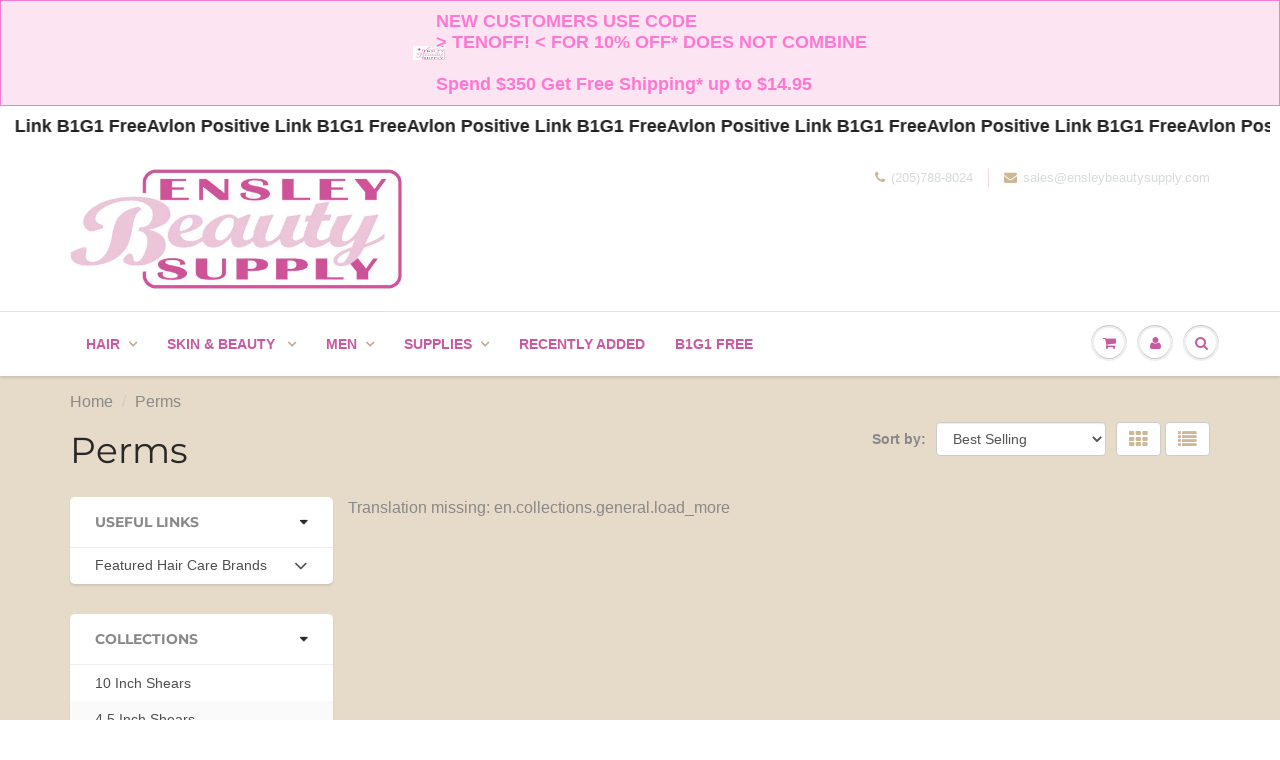

--- FILE ---
content_type: text/html; charset=utf-8
request_url: https://ensleybeautysupply.com/products?view=meteor&timestamp=1768954577104
body_size: 6539
content:


<html>
  <head>
    <meta name="robots" content="noindex, nofollow">
  <!-- BEGIN app block: shopify://apps/essential-announcer/blocks/app-embed/93b5429f-c8d6-4c33-ae14-250fd84f361b --><script>
  
    window.essentialAnnouncementConfigs = [{"id":"e9cb148d-ecee-479d-97b5-8fdd6258ffc5","createdAt":"2025-11-07T16:28:17.662+00:00","name":"Avlon = link b1G1 Free","title":"Avlon Positive Link B1G1 Free ","subheading":"","style":{"icon":{"size":32,"originalColor":true,"color":{"hex":"#333333"},"background":{"hex":"#ffffff","alpha":0,"rgba":"rgba(255, 255, 255, 0)"},"cornerRadius":4},"selectedTemplate":"custom","position":"top-page","stickyBar":false,"backgroundType":"singleBackground","singleColor":"#FFFFFF","gradientTurn":"90","gradientStart":"#DDDDDD","gradientEnd":"#FFFFFF","borderRadius":"0","borderSize":"0","borderColor":"#c5c8d1","titleSize":"18","titleColor":"#202223","font":"","subheadingSize":"14","subheadingColor":"#202223","buttonBackgroundColor":"#202223","buttonFontSize":"14","buttonFontColor":"#FFFFFF","buttonBorderRadius":"4","couponCodeButtonOutlineColor":"#202223","couponCodeButtonIconColor":"#202223","couponCodeButtonFontColor":"#202223","couponCodeButtonFontSize":"14","couponCodeButtonBorderRadius":"4","closeIconColor":"#6d7175","arrowIconColor":"#6d7175","spacing":{"insideTop":10,"insideBottom":10,"outsideTop":0,"outsideBottom":10}},"announcementType":"running-line","announcementPlacement":"","published":true,"showOnProducts":[],"showOnCollections":[],"updatedAt":"2025-11-07T16:28:42.827+00:00","CTAType":"","CTALink":"https://ensley-beauty-supply.myshopify.com","closeButton":false,"buttonText":"Shop now!","announcements":[{"title":"Enjoy a 20% discount on all our products!","subheading":"","couponCode":"","CTAType":"button","buttonText":"Shop now!","CTALink":"","icon":"","id":609},{"title":"Enjoy a 20% discount on all our products!","subheading":"","couponCode":"","CTAType":"button","buttonText":"Shop now!","CTALink":"","icon":"","id":755}],"shop":"ensley-beauty-supply.myshopify.com","animationSpeed":8,"rotateDuration":4,"translations":[],"startDate":null,"endDate":null,"icon":"","locationType":"","showInCountries":[],"showOnProductsInCollections":[],"type":"product-page","couponCode":""},{"id":"be341aff-9e0b-4cf4-b72b-88955a47e278","createdAt":"2024-05-24T15:44:54.752+00:00","name":"Discount Announcement","title":"NEW CUSTOMERS USE CODE \n> TENOFF! < FOR 10% OFF* DOES NOT COMBINE \n \nSpend $350 Get Free Shipping* up to $14.95    ","subheading":" ","style":{"icon":{"size":32,"originalColor":true,"color":{"hex":"#333333"},"background":{"hex":"#ffffff","alpha":0,"rgba":"rgba(255, 255, 255, 0)"},"cornerRadius":4},"selectedTemplate":"Bubble Gum","position":"top-page","stickyBar":false,"backgroundType":"singleBackground","singleColor":"#fce4f3","gradientTurn":"90","gradientStart":"#DDDDDD","gradientEnd":"#FFFFFF","borderRadius":"0","borderSize":"1","borderColor":"#f97ad3","titleSize":"18","titleColor":"#fd79d1","font":"","subheadingSize":"15","subheadingColor":"#e47ec6","buttonBackgroundColor":"#fd79d1","buttonFontSize":"14","buttonFontColor":"#FFFFFF","buttonBorderRadius":"4","couponCodeButtonOutlineColor":"#202223","couponCodeButtonIconColor":"#202223","couponCodeButtonFontColor":"#202223","couponCodeButtonFontSize":"14","couponCodeButtonBorderRadius":"4","closeIconColor":"#e47ec6","arrowIconColor":"#e47ec6","spacing":{"insideTop":10,"insideBottom":10,"outsideTop":0,"outsideBottom":10}},"announcementType":"simple","announcementPlacement":"","published":true,"showOnProducts":[],"showOnCollections":[],"updatedAt":"2026-01-07T17:11:57.933+00:00","CTAType":"","CTALink":"https://ensley-beauty-supply.myshopify.com","closeButton":false,"buttonText":"Shop now!","announcements":[{"title":"Enjoy a 20% discount on all our products!","subheading":"","CTAType":"button","buttonText":"Shop now!","CTALink":"","icon":"","id":592,"couponCode":""},{"title":"Enjoy a 20% discount on all our products!","subheading":"","CTAType":"button","buttonText":"Shop now!","CTALink":"","icon":"","id":374,"couponCode":""}],"shop":"ensley-beauty-supply.myshopify.com","animationSpeed":80,"rotateDuration":4,"translations":[],"startDate":null,"endDate":null,"icon":"https://vamxifegjdrgriapwsjg.supabase.co/storage/v1/object/public/files/ensley-beauty-supply.myshopify.com/ACFrOgAR3gM9tB68wrKBwsz2P1gKpFUTBOWqBX0when1lVwhJoJi4k6LnV13NLf8-9M93CHDnolwLaMGB4Y5yz_7bGy2W8JmhQ9ragGpsMjKRHHg98adLzYfLin44ao=%20(2).jpg","locationType":"","showInCountries":[],"showOnProductsInCollections":[],"type":"","couponCode":""}];
  
  window.essentialAnnouncementMeta = {
    productCollections: null,
    productData: null,
    templateName: "list-collections",
    collectionId: null,
  };
</script>

 
<style>
.essential_annoucement_bar_wrapper {display: none;}
</style>


<script src="https://cdn.shopify.com/extensions/019b9d60-ed7c-7464-ac3f-9e23a48d54ca/essential-announcement-bar-74/assets/announcement-bar-essential-apps.js" defer></script>

<!-- END app block --><link rel="canonical" href="https://ensleybeautysupply.com/collections">
<meta property="og:image" content="https://cdn.shopify.com/s/files/1/0027/5195/5005/files/ensley-small.png?height=628&pad_color=ffffff&v=1613701159&width=1200" />
<meta property="og:image:secure_url" content="https://cdn.shopify.com/s/files/1/0027/5195/5005/files/ensley-small.png?height=628&pad_color=ffffff&v=1613701159&width=1200" />
<meta property="og:image:width" content="1200" />
<meta property="og:image:height" content="628" />
</head>

  <body>
    <script id="meteor-menu-data" type="application/json">
      


  
  {
    "version": "4.5.2",
    "base_url": "https://meteor.heliumdev.com",
    "settings": {"app_proxy":"apps/meteor","z_index":9999,"mobile_breakpoint":"","disable_at_width":"","vertical_offset":0,"mobile_vertical_offset":0,"css":"","queries":"","async_load":"true","layout_liquid":"theme.liquid","external_links_in_new_tab":"false"},
    "theme": {
      "name": "ShowTime",
      "version": "6.0"
    },
    "linklists": {
      "home": {
        "links": [
          


  
  

  {        "title": "MENU",        "url": "\/pages\/retail",        "type": "page_link","object_id": 19298549821,          "description": "  Hair Care Products   Salon Essentials Hair Color Products Skin Care...",                                        "nest_level": 1,        "links": [                                      ]      }


        ]
      },
      "main-menu": {
        "links": [
          


  
  

  {        "title": "HAIR",        "url": "\/collections\/hair-care-products",        "type": "collection_link","object_id": 58638237757,          "description": "",                                          "images": {            "small": "\/\/ensleybeautysupply.com\/cdn\/shop\/collections\/hair_product_shot_300x_300_400x400.png?v=1535658121",            "medium": "\/\/ensleybeautysupply.com\/cdn\/shop\/collections\/hair_product_shot_300x_300_800x800.png?v=1535658121",            "large": "\/\/ensleybeautysupply.com\/cdn\/shop\/collections\/hair_product_shot_300x_300_1200x1200.png?v=1535658121",            "alt": "Hair Care Products"          },                "nest_level": 1,        "links": [                        {        "title": "Relaxers ",        "url": "\/collections\/relaxers-and-comfort-gels",        "type": "collection_link",          "description": "",                                          "images": {            "small": "\/\/ensleybeautysupply.com\/cdn\/shop\/collections\/264E53D4-0DD6-4B05-9A3E-73594AACC327_400x400.jpg?v=1667425705",            "medium": "\/\/ensleybeautysupply.com\/cdn\/shop\/collections\/264E53D4-0DD6-4B05-9A3E-73594AACC327_800x800.jpg?v=1667425705",            "large": "\/\/ensleybeautysupply.com\/cdn\/shop\/collections\/264E53D4-0DD6-4B05-9A3E-73594AACC327_1200x1200.jpg?v=1667425705",            "alt": "Relaxers and Comfort Gels"          },                "nest_level": 2,        "links": [                                      ]      },                            {        "title": "Wraps \u0026 Setting Lotion",        "url": "\/collections\/foam-wrap-and-setting-lotion",        "type": "collection_link",          "description": "",                                          "images": {            "small": "\/\/ensleybeautysupply.com\/cdn\/shop\/products\/nairobi_20wrapp_208_4c58a907-dd65-48f3-b59d-947a09dec668_400x400.png?v=1543508815",            "medium": "\/\/ensleybeautysupply.com\/cdn\/shop\/products\/nairobi_20wrapp_208_4c58a907-dd65-48f3-b59d-947a09dec668_800x800.png?v=1543508815",            "large": "\/\/ensleybeautysupply.com\/cdn\/shop\/products\/nairobi_20wrapp_208_4c58a907-dd65-48f3-b59d-947a09dec668_1200x1200.png?v=1543508815",            "alt": ""          },                "nest_level": 2,        "links": [                                      ]      },                            {        "title": "Treatments",        "url": "\/collections\/hair-oil",        "type": "collection_link",          "description": "",                                          "images": {            "small": "\/\/ensleybeautysupply.com\/cdn\/shop\/collections\/IMG_2673_400x400.jpg?v=1667425437",            "medium": "\/\/ensleybeautysupply.com\/cdn\/shop\/collections\/IMG_2673_800x800.jpg?v=1667425437",            "large": "\/\/ensleybeautysupply.com\/cdn\/shop\/collections\/IMG_2673_1200x1200.jpg?v=1667425437",            "alt": "Oil, Masque \u0026 Treatments"          },                "nest_level": 2,        "links": [                                      ]      },                            {        "title": "Shampoo",        "url": "\/pages\/shampoo",        "type": "page_link",          "description": "shampoo",                                        "nest_level": 2,        "links": [                        {        "title": "Moisturizing and Hydrating Shampoo",        "url": "\/collections\/sub-example",        "type": "collection_link",          "description": "",                                          "images": {            "small": "\/\/ensleybeautysupply.com\/cdn\/shop\/products\/image_736a9eb4-e5d1-4a43-bc01-c4c4c88fb967_400x400.png?v=1662472213",            "medium": "\/\/ensleybeautysupply.com\/cdn\/shop\/products\/image_736a9eb4-e5d1-4a43-bc01-c4c4c88fb967_800x800.png?v=1662472213",            "large": "\/\/ensleybeautysupply.com\/cdn\/shop\/products\/image_736a9eb4-e5d1-4a43-bc01-c4c4c88fb967_1200x1200.png?v=1662472213",            "alt": ""          },                "nest_level": 3,        "links": [              ]      },                            {        "title": "Dry and Itchy Scalp Shampoo",        "url": "\/collections\/dry-and-itchy-scalp-shampoo",        "type": "collection_link",          "description": "",                                          "images": {            "small": "\/\/ensleybeautysupply.com\/cdn\/shop\/collections\/keracare-dry-itchy-scalp-moisturizing-shampoo-207__13177.1472573667-removebg-preview_1_400x400.png?v=1667583118",            "medium": "\/\/ensleybeautysupply.com\/cdn\/shop\/collections\/keracare-dry-itchy-scalp-moisturizing-shampoo-207__13177.1472573667-removebg-preview_1_800x800.png?v=1667583118",            "large": "\/\/ensleybeautysupply.com\/cdn\/shop\/collections\/keracare-dry-itchy-scalp-moisturizing-shampoo-207__13177.1472573667-removebg-preview_1_1200x1200.png?v=1667583118",            "alt": "Dry and Itchy Scalp Shampoo"          },                "nest_level": 3,        "links": [              ]      },                            {        "title": "Cleansing and Clarifying Shampoo",        "url": "\/collections\/cleansing-and-clarifying-shampoo",        "type": "collection_link",          "description": "",                                          "images": {            "small": "\/\/ensleybeautysupply.com\/cdn\/shop\/collections\/IMG_2669_400x400.png?v=1667424795",            "medium": "\/\/ensleybeautysupply.com\/cdn\/shop\/collections\/IMG_2669_800x800.png?v=1667424795",            "large": "\/\/ensleybeautysupply.com\/cdn\/shop\/collections\/IMG_2669_1200x1200.png?v=1667424795",            "alt": "Clarifying Shampoo"          },                "nest_level": 3,        "links": [              ]      },                            {        "title": "Yellow Out Shampoo",        "url": "\/collections\/yellow-out-shampoo",        "type": "collection_link",          "description": "",                                          "images": {            "small": "\/\/ensleybeautysupply.com\/cdn\/shop\/products\/shimmer_67148990-df24-4648-83d5-efa469ebd503_400x400.jpg?v=1543352721",            "medium": "\/\/ensleybeautysupply.com\/cdn\/shop\/products\/shimmer_67148990-df24-4648-83d5-efa469ebd503_800x800.jpg?v=1543352721",            "large": "\/\/ensleybeautysupply.com\/cdn\/shop\/products\/shimmer_67148990-df24-4648-83d5-efa469ebd503_1200x1200.jpg?v=1543352721",            "alt": ""          },                "nest_level": 3,        "links": [              ]      },                            {        "title": "Shampoo for Color Treated Hair",        "url": "\/collections\/shampoo-for-color-treated-hair",        "type": "collection_link",          "description": "",                                          "images": {            "small": "\/\/ensleybeautysupply.com\/cdn\/shop\/collections\/IMG_2670_400x400.png?v=1667424504",            "medium": "\/\/ensleybeautysupply.com\/cdn\/shop\/collections\/IMG_2670_800x800.png?v=1667424504",            "large": "\/\/ensleybeautysupply.com\/cdn\/shop\/collections\/IMG_2670_1200x1200.png?v=1667424504",            "alt": "Shampoo for Color Treated Hair"          },                "nest_level": 3,        "links": [              ]      },                            {        "title": "Normalizing and Neutralizing Shampoo",        "url": "\/collections\/normalizing-and-neutralizing-shampoo",        "type": "collection_link",          "description": "",                                          "images": {            "small": "\/\/ensleybeautysupply.com\/cdn\/shop\/products\/NEUTRALIZING_MilkHoney_mock32oz_1_400x400.png?v=1543350837",            "medium": "\/\/ensleybeautysupply.com\/cdn\/shop\/products\/NEUTRALIZING_MilkHoney_mock32oz_1_800x800.png?v=1543350837",            "large": "\/\/ensleybeautysupply.com\/cdn\/shop\/products\/NEUTRALIZING_MilkHoney_mock32oz_1_1200x1200.png?v=1543350837",            "alt": ""          },                "nest_level": 3,        "links": [              ]      },                            {        "title": "Co-Wash",        "url": "\/collections\/cowash",        "type": "collection_link",          "description": "",                                          "images": {            "small": "\/\/ensleybeautysupply.com\/cdn\/shop\/products\/image_5c5c79a3-a2bb-4eab-8289-2801b264e07b_400x400.png?v=1661379438",            "medium": "\/\/ensleybeautysupply.com\/cdn\/shop\/products\/image_5c5c79a3-a2bb-4eab-8289-2801b264e07b_800x800.png?v=1661379438",            "large": "\/\/ensleybeautysupply.com\/cdn\/shop\/products\/image_5c5c79a3-a2bb-4eab-8289-2801b264e07b_1200x1200.png?v=1661379438",            "alt": ""          },                "nest_level": 3,        "links": [              ]      }              ]      },                            {        "title": "Conditioner",        "url": "\/pages\/collection",        "type": "page_link",          "description": "conditioners",                                        "nest_level": 2,        "links": [                        {        "title": "Conditioners for Color Treated Hair",        "url": "\/collections\/conditioners-for-color-treated-hair",        "type": "collection_link",          "description": "",                                          "images": {            "small": "\/\/ensleybeautysupply.com\/cdn\/shop\/products\/image_820264e6-ac81-45f0-936a-8ab72fbbd267_400x400.png?v=1661376551",            "medium": "\/\/ensleybeautysupply.com\/cdn\/shop\/products\/image_820264e6-ac81-45f0-936a-8ab72fbbd267_800x800.png?v=1661376551",            "large": "\/\/ensleybeautysupply.com\/cdn\/shop\/products\/image_820264e6-ac81-45f0-936a-8ab72fbbd267_1200x1200.png?v=1661376551",            "alt": ""          },                "nest_level": 3,        "links": [              ]      },                            {        "title": "Leave-In Conditioners",        "url": "\/collections\/leave-in-conditioners",        "type": "collection_link",          "description": "",                                          "images": {            "small": "\/\/ensleybeautysupply.com\/cdn\/shop\/files\/510miGKqzyL._SX522_400x400.jpg?v=1686320012",            "medium": "\/\/ensleybeautysupply.com\/cdn\/shop\/files\/510miGKqzyL._SX522_800x800.jpg?v=1686320012",            "large": "\/\/ensleybeautysupply.com\/cdn\/shop\/files\/510miGKqzyL._SX522_1200x1200.jpg?v=1686320012",            "alt": ""          },                "nest_level": 3,        "links": [              ]      },                            {        "title": "Moisturizing Conditioners",        "url": "\/collections\/moisturizing-conditioners",        "type": "collection_link",          "description": "",                                          "images": {            "small": "\/\/ensleybeautysupply.com\/cdn\/shop\/collections\/IMG_2680_400x400.jpg?v=1667424962",            "medium": "\/\/ensleybeautysupply.com\/cdn\/shop\/collections\/IMG_2680_800x800.jpg?v=1667424962",            "large": "\/\/ensleybeautysupply.com\/cdn\/shop\/collections\/IMG_2680_1200x1200.jpg?v=1667424962",            "alt": "Moisturizing Conditioners"          },                "nest_level": 3,        "links": [              ]      },                            {        "title": "Strengthening Conditioners",        "url": "\/collections\/strengthening-conditioners",        "type": "collection_link",          "description": "",                                          "images": {            "small": "\/\/ensleybeautysupply.com\/cdn\/shop\/products\/6n1_400x400.jpg?v=1543350820",            "medium": "\/\/ensleybeautysupply.com\/cdn\/shop\/products\/6n1_800x800.jpg?v=1543350820",            "large": "\/\/ensleybeautysupply.com\/cdn\/shop\/products\/6n1_1200x1200.jpg?v=1543350820",            "alt": ""          },                "nest_level": 3,        "links": [              ]      },                            {        "title": "Conditioners For Natural Hair",        "url": "\/collections\/conditioners-for-natural-hair",        "type": "collection_link",          "description": "",                                          "images": {            "small": "\/\/ensleybeautysupply.com\/cdn\/shop\/collections\/IMG_2682_400x400.jpg?v=1667425169",            "medium": "\/\/ensleybeautysupply.com\/cdn\/shop\/collections\/IMG_2682_800x800.jpg?v=1667425169",            "large": "\/\/ensleybeautysupply.com\/cdn\/shop\/collections\/IMG_2682_1200x1200.jpg?v=1667425169",            "alt": "Conditioners For Natural Hair"          },                "nest_level": 3,        "links": [              ]      },                            {        "title": "Conditioners for Weaves and Extensions",        "url": "\/collections\/conditioners-for-weaves-and-extensions",        "type": "collection_link",          "description": "",                                        "nest_level": 3,        "links": [              ]      },                            {        "title": "Detangling Conditioners",        "url": "\/collections\/detangling-conditioners",        "type": "collection_link",          "description": "",                                          "images": {            "small": "\/\/ensleybeautysupply.com\/cdn\/shop\/products\/carols-daughter-wash-day-delight-conditioner-with-aloe-P1_400x400.webp?v=1669232023",            "medium": "\/\/ensleybeautysupply.com\/cdn\/shop\/products\/carols-daughter-wash-day-delight-conditioner-with-aloe-P1_800x800.webp?v=1669232023",            "large": "\/\/ensleybeautysupply.com\/cdn\/shop\/products\/carols-daughter-wash-day-delight-conditioner-with-aloe-P1_1200x1200.webp?v=1669232023",            "alt": ""          },                "nest_level": 3,        "links": [              ]      },                            {        "title": "Dry and Itchy Scalp Conditioners",        "url": "\/collections\/dry-and-itchy-scalp-conditioners",        "type": "collection_link",          "description": "",                                          "images": {            "small": "\/\/ensleybeautysupply.com\/cdn\/shop\/products\/12-31-2018_11-32-30_AM_400x400.jpg?v=1547670191",            "medium": "\/\/ensleybeautysupply.com\/cdn\/shop\/products\/12-31-2018_11-32-30_AM_800x800.jpg?v=1547670191",            "large": "\/\/ensleybeautysupply.com\/cdn\/shop\/products\/12-31-2018_11-32-30_AM_1200x1200.jpg?v=1547670191",            "alt": ""          },                "nest_level": 3,        "links": [              ]      }              ]      },                            {        "title": "Hair Growth",        "url": "\/collections\/hair-growth-oils-supplements-vitamins",        "type": "collection_link",          "description": "",                                          "images": {            "small": "\/\/ensleybeautysupply.com\/cdn\/shop\/products\/41taHmELzzL._SY355_400x400.jpg?v=1670871031",            "medium": "\/\/ensleybeautysupply.com\/cdn\/shop\/products\/41taHmELzzL._SY355_800x800.jpg?v=1670871031",            "large": "\/\/ensleybeautysupply.com\/cdn\/shop\/products\/41taHmELzzL._SY355_1200x1200.jpg?v=1670871031",            "alt": ""          },                "nest_level": 2,        "links": [                                      ]      },                            {        "title": "Braids, Twists, Locs",        "url": "\/collections\/braid-loc-twist-and-weave-products",        "type": "collection_link",          "description": "Top products to care for and style your locs or twists!",                                          "images": {            "small": "\/\/ensleybeautysupply.com\/cdn\/shop\/products\/image_dd570f70-c9d0-461e-ace5-b02442e9534d_400x400.jpg?v=1674234174",            "medium": "\/\/ensleybeautysupply.com\/cdn\/shop\/products\/image_dd570f70-c9d0-461e-ace5-b02442e9534d_800x800.jpg?v=1674234174",            "large": "\/\/ensleybeautysupply.com\/cdn\/shop\/products\/image_dd570f70-c9d0-461e-ace5-b02442e9534d_1200x1200.jpg?v=1674234174",            "alt": ""          },                "nest_level": 2,        "links": [                                      ]      },                            {        "title": "Styling Products",        "url": "\/collections\/styling-products-for-natural-hair",        "type": "collection_link",          "description": "",                                          "images": {            "small": "\/\/ensleybeautysupply.com\/cdn\/shop\/files\/VP-150-B-1_VP_SAFERXRELAXER_64OZ_400x400.webp?v=1768940303",            "medium": "\/\/ensleybeautysupply.com\/cdn\/shop\/files\/VP-150-B-1_VP_SAFERXRELAXER_64OZ_800x800.webp?v=1768940303",            "large": "\/\/ensleybeautysupply.com\/cdn\/shop\/files\/VP-150-B-1_VP_SAFERXRELAXER_64OZ_1200x1200.webp?v=1768940303",            "alt": ""          },                "nest_level": 2,        "links": [                                      ]      },                            {        "title": "Hair Color Products",        "url": "\/collections\/hair-color-products",        "type": "collection_link",          "description": "",                                          "images": {            "small": "\/\/ensleybeautysupply.com\/cdn\/shop\/files\/diane-salon-tools-diane-d843-black-tint-board-16247334895702_grande_f56cf513-8519-438e-b8b6-8a396d5b2512_400x400.jpg?v=1691075769",            "medium": "\/\/ensleybeautysupply.com\/cdn\/shop\/files\/diane-salon-tools-diane-d843-black-tint-board-16247334895702_grande_f56cf513-8519-438e-b8b6-8a396d5b2512_800x800.jpg?v=1691075769",            "large": "\/\/ensleybeautysupply.com\/cdn\/shop\/files\/diane-salon-tools-diane-d843-black-tint-board-16247334895702_grande_f56cf513-8519-438e-b8b6-8a396d5b2512_1200x1200.jpg?v=1691075769",            "alt": ""          },                "nest_level": 2,        "links": [                                      ]      }              ]      },                            {        "title": "Skin \u0026 Beauty  ",        "url": "\/collections\/skin-care-products",        "type": "collection_link","object_id": 58643382333,          "description": "",                                          "images": {            "small": "\/\/ensleybeautysupply.com\/cdn\/shop\/files\/17241028795661648187570198840520_400x400.jpg?v=1724103196",            "medium": "\/\/ensleybeautysupply.com\/cdn\/shop\/files\/17241028795661648187570198840520_800x800.jpg?v=1724103196",            "large": "\/\/ensleybeautysupply.com\/cdn\/shop\/files\/17241028795661648187570198840520_1200x1200.jpg?v=1724103196",            "alt": ""          },                "nest_level": 1,        "links": [                        {        "title": "Skin Care",        "url": "\/collections\/skin-lotions-gels-and-cremes",        "type": "collection_link",          "description": "",                                          "images": {            "small": "\/\/ensleybeautysupply.com\/cdn\/shop\/products\/vitamineoil__71758_400x400.jpg?v=1692367644",            "medium": "\/\/ensleybeautysupply.com\/cdn\/shop\/products\/vitamineoil__71758_800x800.jpg?v=1692367644",            "large": "\/\/ensleybeautysupply.com\/cdn\/shop\/products\/vitamineoil__71758_1200x1200.jpg?v=1692367644",            "alt": ""          },                "nest_level": 2,        "links": [                                      ]      },                            {        "title": "Accessories",        "url": "\/collections\/hair-accessories",        "type": "collection_link",          "description": "",                                          "images": {            "small": "\/\/ensleybeautysupply.com\/cdn\/shop\/files\/31w912ASe-L_400x400.jpg?v=1695844559",            "medium": "\/\/ensleybeautysupply.com\/cdn\/shop\/files\/31w912ASe-L_800x800.jpg?v=1695844559",            "large": "\/\/ensleybeautysupply.com\/cdn\/shop\/files\/31w912ASe-L_1200x1200.jpg?v=1695844559",            "alt": ""          },                "nest_level": 2,        "links": [                                      ]      },                            {        "title": "Caps",        "url": "\/collections\/caps",        "type": "collection_link",          "description": "",                                          "images": {            "small": "\/\/ensleybeautysupply.com\/cdn\/shop\/files\/th_34_400x400.jpg?v=1716490271",            "medium": "\/\/ensleybeautysupply.com\/cdn\/shop\/files\/th_34_800x800.jpg?v=1716490271",            "large": "\/\/ensleybeautysupply.com\/cdn\/shop\/files\/th_34_1200x1200.jpg?v=1716490271",            "alt": ""          },                "nest_level": 2,        "links": [                                      ]      },                            {        "title": "Body",        "url": "\/collections\/soaps",        "type": "collection_link",          "description": "",                                          "images": {            "small": "\/\/ensleybeautysupply.com\/cdn\/shop\/products\/2023-04-11_15-32-47_400x400.jpg?v=1681245285",            "medium": "\/\/ensleybeautysupply.com\/cdn\/shop\/products\/2023-04-11_15-32-47_800x800.jpg?v=1681245285",            "large": "\/\/ensleybeautysupply.com\/cdn\/shop\/products\/2023-04-11_15-32-47_1200x1200.jpg?v=1681245285",            "alt": ""          },                "nest_level": 2,        "links": [                                      ]      }              ]      },                            {        "title": "Men",        "url": "\/collections\/mens-hair-and-beard-color",        "type": "collection_link","object_id": 58643841085,          "description": "20% OFF ALL MEN'S PRODUCTS   AUTOMATICALLY APPLIES IN CHECKOUT   ENDS...",                                          "images": {            "small": "\/\/ensleybeautysupply.com\/cdn\/shop\/products\/th_4999aebc-ce7a-495d-994c-e1bacba99ce3_400x400.jpg?v=1670257263",            "medium": "\/\/ensleybeautysupply.com\/cdn\/shop\/products\/th_4999aebc-ce7a-495d-994c-e1bacba99ce3_800x800.jpg?v=1670257263",            "large": "\/\/ensleybeautysupply.com\/cdn\/shop\/products\/th_4999aebc-ce7a-495d-994c-e1bacba99ce3_1200x1200.jpg?v=1670257263",            "alt": ""          },                "nest_level": 1,        "links": [                        {        "title": "Hair \u0026 Skin",        "url": "\/collections\/mens-hair-and-beard-color",        "type": "collection_link",          "description": "20% OFF ALL MEN'S PRODUCTS   AUTOMATICALLY APPLIES IN CHECKOUT   ENDS...",                                          "images": {            "small": "\/\/ensleybeautysupply.com\/cdn\/shop\/products\/th_4999aebc-ce7a-495d-994c-e1bacba99ce3_400x400.jpg?v=1670257263",            "medium": "\/\/ensleybeautysupply.com\/cdn\/shop\/products\/th_4999aebc-ce7a-495d-994c-e1bacba99ce3_800x800.jpg?v=1670257263",            "large": "\/\/ensleybeautysupply.com\/cdn\/shop\/products\/th_4999aebc-ce7a-495d-994c-e1bacba99ce3_1200x1200.jpg?v=1670257263",            "alt": ""          },                "nest_level": 2,        "links": [                                      ]      },                            {        "title": "Shave",        "url": "\/collections\/mens-hair-tonic-after-shave-and-cologne-1",        "type": "collection_link",          "description": "20% OFF ALL MEN'S PRODUCTS\nAUTOMATICALLY APPLIES IN CHECKOUT \nENDS 6\/14",                                          "images": {            "small": "\/\/ensleybeautysupply.com\/cdn\/shop\/files\/barber-shaving-gel-no-2-scaled_400x400.jpg?v=1686348712",            "medium": "\/\/ensleybeautysupply.com\/cdn\/shop\/files\/barber-shaving-gel-no-2-scaled_800x800.jpg?v=1686348712",            "large": "\/\/ensleybeautysupply.com\/cdn\/shop\/files\/barber-shaving-gel-no-2-scaled_1200x1200.jpg?v=1686348712",            "alt": ""          },                "nest_level": 2,        "links": [                                      ]      },                            {        "title": "Beard",        "url": "\/collections\/mens-hair-and-skin-products",        "type": "collection_link",          "description": "",                                          "images": {            "small": "\/\/ensleybeautysupply.com\/cdn\/shop\/collections\/IMG_2679_400x400.jpg?v=1667424337",            "medium": "\/\/ensleybeautysupply.com\/cdn\/shop\/collections\/IMG_2679_800x800.jpg?v=1667424337",            "large": "\/\/ensleybeautysupply.com\/cdn\/shop\/collections\/IMG_2679_1200x1200.jpg?v=1667424337",            "alt": "Beard"          },                "nest_level": 2,        "links": [                                      ]      },                            {        "title": "Kid's Hair Care",        "url": "\/collections\/kids-products",        "type": "collection_link",          "description": "",                                          "images": {            "small": "\/\/ensleybeautysupply.com\/cdn\/shop\/products\/image_4f854124-eb1e-4ee4-803e-184a67845a05_400x400.png?v=1659108427",            "medium": "\/\/ensleybeautysupply.com\/cdn\/shop\/products\/image_4f854124-eb1e-4ee4-803e-184a67845a05_800x800.png?v=1659108427",            "large": "\/\/ensleybeautysupply.com\/cdn\/shop\/products\/image_4f854124-eb1e-4ee4-803e-184a67845a05_1200x1200.png?v=1659108427",            "alt": ""          },                "nest_level": 2,        "links": [                                      ]      }              ]      },                            {        "title": "Supplies",        "url": "\/collections\/accessories-and-other-supplies",        "type": "collection_link","object_id": 58640498749,          "description": "",                                          "images": {            "small": "\/\/ensleybeautysupply.com\/cdn\/shop\/products\/ba83db85-8c24-4619-a395-c4d9fe28679b.0d7fa450e39911516cb7a31490a10926_460x.progressive_2f3c455e-601e-4ebb-96d6-f1434b2c55f5_400x400.webp?v=1671819677",            "medium": "\/\/ensleybeautysupply.com\/cdn\/shop\/products\/ba83db85-8c24-4619-a395-c4d9fe28679b.0d7fa450e39911516cb7a31490a10926_460x.progressive_2f3c455e-601e-4ebb-96d6-f1434b2c55f5_800x800.webp?v=1671819677",            "large": "\/\/ensleybeautysupply.com\/cdn\/shop\/products\/ba83db85-8c24-4619-a395-c4d9fe28679b.0d7fa450e39911516cb7a31490a10926_460x.progressive_2f3c455e-601e-4ebb-96d6-f1434b2c55f5_1200x1200.webp?v=1671819677",            "alt": ""          },                "nest_level": 1,        "links": [                        {        "title": "Salon Essentials",        "url": "\/collections\/accessories-and-other-supplies",        "type": "collection_link",          "description": "",                                          "images": {            "small": "\/\/ensleybeautysupply.com\/cdn\/shop\/products\/ba83db85-8c24-4619-a395-c4d9fe28679b.0d7fa450e39911516cb7a31490a10926_460x.progressive_2f3c455e-601e-4ebb-96d6-f1434b2c55f5_400x400.webp?v=1671819677",            "medium": "\/\/ensleybeautysupply.com\/cdn\/shop\/products\/ba83db85-8c24-4619-a395-c4d9fe28679b.0d7fa450e39911516cb7a31490a10926_460x.progressive_2f3c455e-601e-4ebb-96d6-f1434b2c55f5_800x800.webp?v=1671819677",            "large": "\/\/ensleybeautysupply.com\/cdn\/shop\/products\/ba83db85-8c24-4619-a395-c4d9fe28679b.0d7fa450e39911516cb7a31490a10926_460x.progressive_2f3c455e-601e-4ebb-96d6-f1434b2c55f5_1200x1200.webp?v=1671819677",            "alt": ""          },                "nest_level": 2,        "links": [                                      ]      },                            {        "title": "Replacement Parts",        "url": "\/collections\/replacement-parts",        "type": "collection_link",          "description": "",                                          "images": {            "small": "\/\/ensleybeautysupply.com\/cdn\/shop\/products\/s441420708766153328_p1215_i6_w640_400x400.png?v=1667673017",            "medium": "\/\/ensleybeautysupply.com\/cdn\/shop\/products\/s441420708766153328_p1215_i6_w640_800x800.png?v=1667673017",            "large": "\/\/ensleybeautysupply.com\/cdn\/shop\/products\/s441420708766153328_p1215_i6_w640_1200x1200.png?v=1667673017",            "alt": ""          },                "nest_level": 2,        "links": [                                      ]      }              ]      },                            {        "title": "Recently Added",        "url": "\/collections\/recently-added",        "type": "collection_link","object_id": 271459844157,          "description": "",                                          "images": {            "small": "\/\/ensleybeautysupply.com\/cdn\/shop\/files\/VP-150-B-1_VP_SAFERXRELAXER_64OZ_400x400.webp?v=1768940303",            "medium": "\/\/ensleybeautysupply.com\/cdn\/shop\/files\/VP-150-B-1_VP_SAFERXRELAXER_64OZ_800x800.webp?v=1768940303",            "large": "\/\/ensleybeautysupply.com\/cdn\/shop\/files\/VP-150-B-1_VP_SAFERXRELAXER_64OZ_1200x1200.webp?v=1768940303",            "alt": ""          },                "nest_level": 1,        "links": [                                      ]      },                            {        "title": "B1G1 Free",        "url": "\/collections\/buyonegetone",        "type": "collection_link","object_id": 272944300093,          "description": "BuyOneGetOne",                                          "images": {            "small": "\/\/ensleybeautysupply.com\/cdn\/shop\/files\/FG-Sustenance-Fortifying-Treatment-32oz_2048x2048_6736f469-1610-4ba7-bcb3-11a6ef63239c_400x400.webp?v=1765385706",            "medium": "\/\/ensleybeautysupply.com\/cdn\/shop\/files\/FG-Sustenance-Fortifying-Treatment-32oz_2048x2048_6736f469-1610-4ba7-bcb3-11a6ef63239c_800x800.webp?v=1765385706",            "large": "\/\/ensleybeautysupply.com\/cdn\/shop\/files\/FG-Sustenance-Fortifying-Treatment-32oz_2048x2048_6736f469-1610-4ba7-bcb3-11a6ef63239c_1200x1200.webp?v=1765385706",            "alt": ""          },                "nest_level": 1,        "links": [                                      ]      }


        ]
      },
      "main-menu-1": {
        "links": [
          


  
  

  {        "title": "Hair",        "url": "https:\/\/ensleybeautysupply.com\/",        "type": "http_link","object_id": null,                                "nest_level": 1,        "links": [                                      ]      },                            {        "title": "Beauty",        "url": "\/collections\/skin-care-products",        "type": "collection_link","object_id": 58643382333,          "description": "",                                          "images": {            "small": "\/\/ensleybeautysupply.com\/cdn\/shop\/files\/17241028795661648187570198840520_400x400.jpg?v=1724103196",            "medium": "\/\/ensleybeautysupply.com\/cdn\/shop\/files\/17241028795661648187570198840520_800x800.jpg?v=1724103196",            "large": "\/\/ensleybeautysupply.com\/cdn\/shop\/files\/17241028795661648187570198840520_1200x1200.jpg?v=1724103196",            "alt": ""          },                "nest_level": 1,        "links": [                                      ]      },                            {        "title": "Supplies",        "url": "\/collections\/accessories-and-other-supplies",        "type": "collection_link","object_id": 58640498749,          "description": "",                                          "images": {            "small": "\/\/ensleybeautysupply.com\/cdn\/shop\/products\/ba83db85-8c24-4619-a395-c4d9fe28679b.0d7fa450e39911516cb7a31490a10926_460x.progressive_2f3c455e-601e-4ebb-96d6-f1434b2c55f5_400x400.webp?v=1671819677",            "medium": "\/\/ensleybeautysupply.com\/cdn\/shop\/products\/ba83db85-8c24-4619-a395-c4d9fe28679b.0d7fa450e39911516cb7a31490a10926_460x.progressive_2f3c455e-601e-4ebb-96d6-f1434b2c55f5_800x800.webp?v=1671819677",            "large": "\/\/ensleybeautysupply.com\/cdn\/shop\/products\/ba83db85-8c24-4619-a395-c4d9fe28679b.0d7fa450e39911516cb7a31490a10926_460x.progressive_2f3c455e-601e-4ebb-96d6-f1434b2c55f5_1200x1200.webp?v=1671819677",            "alt": ""          },                "nest_level": 1,        "links": [                                      ]      },                            {        "title": "New",        "url": "\/collections\/recently-added",        "type": "collection_link","object_id": 271459844157,          "description": "",                                          "images": {            "small": "\/\/ensleybeautysupply.com\/cdn\/shop\/files\/VP-150-B-1_VP_SAFERXRELAXER_64OZ_400x400.webp?v=1768940303",            "medium": "\/\/ensleybeautysupply.com\/cdn\/shop\/files\/VP-150-B-1_VP_SAFERXRELAXER_64OZ_800x800.webp?v=1768940303",            "large": "\/\/ensleybeautysupply.com\/cdn\/shop\/files\/VP-150-B-1_VP_SAFERXRELAXER_64OZ_1200x1200.webp?v=1768940303",            "alt": ""          },                "nest_level": 1,        "links": [                                      ]      },                            {        "title": "Salon Equipment",        "url": "\/collections\/equipment",        "type": "collection_link","object_id": 39970701373,          "description": "BUY TWO COMBO DEALS! (Until supplies last)  We do not ship salon equipment....",                                          "images": {            "small": "\/\/ensleybeautysupply.com\/cdn\/shop\/files\/5350_1_7e41e0fb-3452-40e3-959b-36f3cd6e95be_400x400.jpg?v=1712858648",            "medium": "\/\/ensleybeautysupply.com\/cdn\/shop\/files\/5350_1_7e41e0fb-3452-40e3-959b-36f3cd6e95be_800x800.jpg?v=1712858648",            "large": "\/\/ensleybeautysupply.com\/cdn\/shop\/files\/5350_1_7e41e0fb-3452-40e3-959b-36f3cd6e95be_1200x1200.jpg?v=1712858648",            "alt": ""          },                "nest_level": 1,        "links": [                                      ]      },                            {        "title": "Sale ",        "url": "\/collections\/st-pattie-s-day-sale-3-16-3-17-25-11-59p-cst",        "type": "collection_link","object_id": 288443596861,          "description": "St. Pattie`s Day Sale 3\/16 - 3\/17\/25 11:59p cst Spend $75 on...",                                          "images": {            "small": "\/\/ensleybeautysupply.com\/cdn\/shop\/collections\/Hi_Res_Logo-fotor-bg-remover-2023052611518_6b6ee3ed-1131-462d-aec9-3b9b1ccc5353_400x400.png?v=1741875921",            "medium": "\/\/ensleybeautysupply.com\/cdn\/shop\/collections\/Hi_Res_Logo-fotor-bg-remover-2023052611518_6b6ee3ed-1131-462d-aec9-3b9b1ccc5353_800x800.png?v=1741875921",            "large": "\/\/ensleybeautysupply.com\/cdn\/shop\/collections\/Hi_Res_Logo-fotor-bg-remover-2023052611518_6b6ee3ed-1131-462d-aec9-3b9b1ccc5353_1200x1200.png?v=1741875921",            "alt": "St. Pattie`s Day Sale 3\/16-3\/17\/25 11:59p cst"          },                "nest_level": 1,        "links": [                                      ]      }


        ]
      },
      "brands": {
        "links": [
          


  
  

  {        "title": "Featured Hair Care Brands",        "url": "\/collections\/hair-care-products",        "type": "http_link","object_id": null,                                "nest_level": 1,        "links": [                        {        "title": "Clairol",        "url": "\/collections\/clairol",        "type": "collection_link",          "description": "",                                          "images": {            "small": "\/\/ensleybeautysupply.com\/cdn\/shop\/products\/Clairol-advenced-gray-solution_f4c8d43b-db52-4b21-8d2d-d74eb6ca2448_400x400.jpg?v=1543349963",            "medium": "\/\/ensleybeautysupply.com\/cdn\/shop\/products\/Clairol-advenced-gray-solution_f4c8d43b-db52-4b21-8d2d-d74eb6ca2448_800x800.jpg?v=1543349963",            "large": "\/\/ensleybeautysupply.com\/cdn\/shop\/products\/Clairol-advenced-gray-solution_f4c8d43b-db52-4b21-8d2d-d74eb6ca2448_1200x1200.jpg?v=1543349963",            "alt": ""          },                "nest_level": 2,        "links": [                                      ]      },                            {        "title": "Design Essentials",        "url": "\/collections\/design-essentials",        "type": "collection_link",          "description": " The Design Essentials hair care system was launched in 1990. Cornell McBride...",                                          "images": {            "small": "\/\/ensleybeautysupply.com\/cdn\/shop\/files\/DEC-LOCGEL-16oz-FRONT_1080x1080_96f2f677-d561-4890-ba07-1b49ca5ca504_400x400.webp?v=1759862146",            "medium": "\/\/ensleybeautysupply.com\/cdn\/shop\/files\/DEC-LOCGEL-16oz-FRONT_1080x1080_96f2f677-d561-4890-ba07-1b49ca5ca504_800x800.webp?v=1759862146",            "large": "\/\/ensleybeautysupply.com\/cdn\/shop\/files\/DEC-LOCGEL-16oz-FRONT_1080x1080_96f2f677-d561-4890-ba07-1b49ca5ca504_1200x1200.webp?v=1759862146",            "alt": ""          },                "nest_level": 2,        "links": [                                      ]      },                            {        "title": "Essations",        "url": "\/collections\/naked-essations",        "type": "collection_link",          "description": "",                                          "images": {            "small": "\/\/ensleybeautysupply.com\/cdn\/shop\/collections\/naked_400x400.png?v=1556655506",            "medium": "\/\/ensleybeautysupply.com\/cdn\/shop\/collections\/naked_800x800.png?v=1556655506",            "large": "\/\/ensleybeautysupply.com\/cdn\/shop\/collections\/naked_1200x1200.png?v=1556655506",            "alt": "Naked\/ Essations"          },                "nest_level": 2,        "links": [                                      ]      },                            {        "title": "KeraCare",        "url": "\/collections\/keracare",        "type": "collection_link",          "description": "KERACARE® IS COMMITTED TO PROVIDE YOU WITH THE BEST PRODUCTS FOR TEXTURED...",                                          "images": {            "small": "\/\/ensleybeautysupply.com\/cdn\/shop\/products\/web_AvlonIndustries_Inc._r1_9295_800x_6f406f4e-5c18-4fc4-82f9-b78bf679c29a_400x400.webp?v=1664037783",            "medium": "\/\/ensleybeautysupply.com\/cdn\/shop\/products\/web_AvlonIndustries_Inc._r1_9295_800x_6f406f4e-5c18-4fc4-82f9-b78bf679c29a_800x800.webp?v=1664037783",            "large": "\/\/ensleybeautysupply.com\/cdn\/shop\/products\/web_AvlonIndustries_Inc._r1_9295_800x_6f406f4e-5c18-4fc4-82f9-b78bf679c29a_1200x1200.webp?v=1664037783",            "alt": ""          },                "nest_level": 2,        "links": [                                      ]      },                            {        "title": "Mizani",        "url": "\/collections\/mizani",        "type": "collection_link",          "description": "",                                          "images": {            "small": "\/\/ensleybeautysupply.com\/cdn\/shop\/collections\/image_400x400.jpg?v=1680878434",            "medium": "\/\/ensleybeautysupply.com\/cdn\/shop\/collections\/image_800x800.jpg?v=1680878434",            "large": "\/\/ensleybeautysupply.com\/cdn\/shop\/collections\/image_1200x1200.jpg?v=1680878434",            "alt": "Mizani"          },                "nest_level": 2,        "links": [                                      ]      },                            {        "title": "Nairobi",        "url": "\/collections\/nairobi",        "type": "collection_link",          "description": "",                                          "images": {            "small": "\/\/ensleybeautysupply.com\/cdn\/shop\/products\/th_d85f44a9-be18-43de-b56c-e609031531e5_400x400.jpg?v=1666119154",            "medium": "\/\/ensleybeautysupply.com\/cdn\/shop\/products\/th_d85f44a9-be18-43de-b56c-e609031531e5_800x800.jpg?v=1666119154",            "large": "\/\/ensleybeautysupply.com\/cdn\/shop\/products\/th_d85f44a9-be18-43de-b56c-e609031531e5_1200x1200.jpg?v=1666119154",            "alt": ""          },                "nest_level": 2,        "links": [                                      ]      },                            {        "title": "Syntonics",        "url": "\/collections\/syntonics",        "type": "collection_link",          "description": "",                                          "images": {            "small": "\/\/ensleybeautysupply.com\/cdn\/shop\/products\/image_ce153f24-cd24-4769-8678-8e41454b2037_400x400.png?v=1661365463",            "medium": "\/\/ensleybeautysupply.com\/cdn\/shop\/products\/image_ce153f24-cd24-4769-8678-8e41454b2037_800x800.png?v=1661365463",            "large": "\/\/ensleybeautysupply.com\/cdn\/shop\/products\/image_ce153f24-cd24-4769-8678-8e41454b2037_1200x1200.png?v=1661365463",            "alt": ""          },                "nest_level": 2,        "links": [                                      ]      },                            {        "title": "Naked by Essations",        "url": "\/collections\/vendors?q=Naked%20by%20Essations",        "type": "http_link",                                "nest_level": 2,        "links": [                                      ]      },                            {        "title": "Vitale Pro",        "url": "\/collections\/vitale-pro",        "type": "collection_link",          "description": "",                                          "images": {            "small": "\/\/ensleybeautysupply.com\/cdn\/shop\/products\/Vitale-Pro-Classic-High-Comfort-Relaxer-64oz_400x400.jpg?v=1544293582",            "medium": "\/\/ensleybeautysupply.com\/cdn\/shop\/products\/Vitale-Pro-Classic-High-Comfort-Relaxer-64oz_800x800.jpg?v=1544293582",            "large": "\/\/ensleybeautysupply.com\/cdn\/shop\/products\/Vitale-Pro-Classic-High-Comfort-Relaxer-64oz_1200x1200.jpg?v=1544293582",            "alt": ""          },                "nest_level": 2,        "links": [                                      ]      }              ]      }


        ]
      }
    },
    "menus":
    [
      {
        "id": 3784,
        "title": "MENU",
        "list_handle": "home",
        "object_path": "/pages/retail",
        "sub_list_handle": "main-menu",
        "template": "horizon",
        "object_id": "",
        "settings": {"size":"100vw","action":"hover","animation":"none","center_menu":"false","article_cta_text":"Read article","default_cta_text":"View more","color_mobile_text":"206,184,152,1","delay_menu_opening":"false","menu_opening_delay":"200ms","stack_mobile_links":"false","collection_cta_text":"View products","primary_links_color":"230,218,200,1","link_title_font_weight":"bold","color_mobile_background":"226,189,208,1","primary_links_alignment":"center","primary_links_font_size":"16px","primary_links_transform":"uppercase","primary_link_font_weight":"bold","primary_links_bar_height":"66px","primary_links_hover_color":"226,189,208,1","secondary_links_cta_color":"190,172,147,1","secondary_links_item_size":"medium","featured_title_font_weight":"bold","primary_links_active_style":"caret","secondary_links_center_text":"false","secondary_links_price_color":"190,172,147,1","secondary_links_title_color":"190,172,147,1","primary_links_gradient_shade":"light","secondary_links_detail_level":"image,price","primary_links_background_color":"220,20,145,1","primary_links_gradient_strength":"0.6","secondary_links_background_size":"cover","secondary_links_container_width":"1200px","secondary_links_background_color":"255,255,255,1","secondary_links_container_height":"670px","secondary_links_enable_animation":"true","secondary_links_description_color":"190,172,147,1","secondary_links_large_detail_item":"true","secondary_links_featured_detail_level":"image,price,description,cta"},
        "handle": "https-ensleybeautysupply-com",
        "manual_attach": false
      },
      {
        "id": 4461,
        "title": "Shop by Brand",
        "list_handle": "main-menu-1",
        "object_path": "/pages/brands",
        "sub_list_handle": "brands",
        "template": "tidal",
        "object_id": "19060883517",
        "settings": {"size":"narrow","action":"hover","animation":"none","font_size":"normal","color_text":"30,30,30,1","color_hover":"30,30,30,1","clickable_titles":"yes","color_background":"255,255,255,1","sub_column_width":"full","top_column_width":"split","color_mobile_text":"0,0,0,1","stack_mobile_links":"false","color_mobile_background":"240,240,240,1"},
        "handle": "shop-by-brand",
        "manual_attach": false
      }
    ]
  }


    </script>
  </body>
</html>
